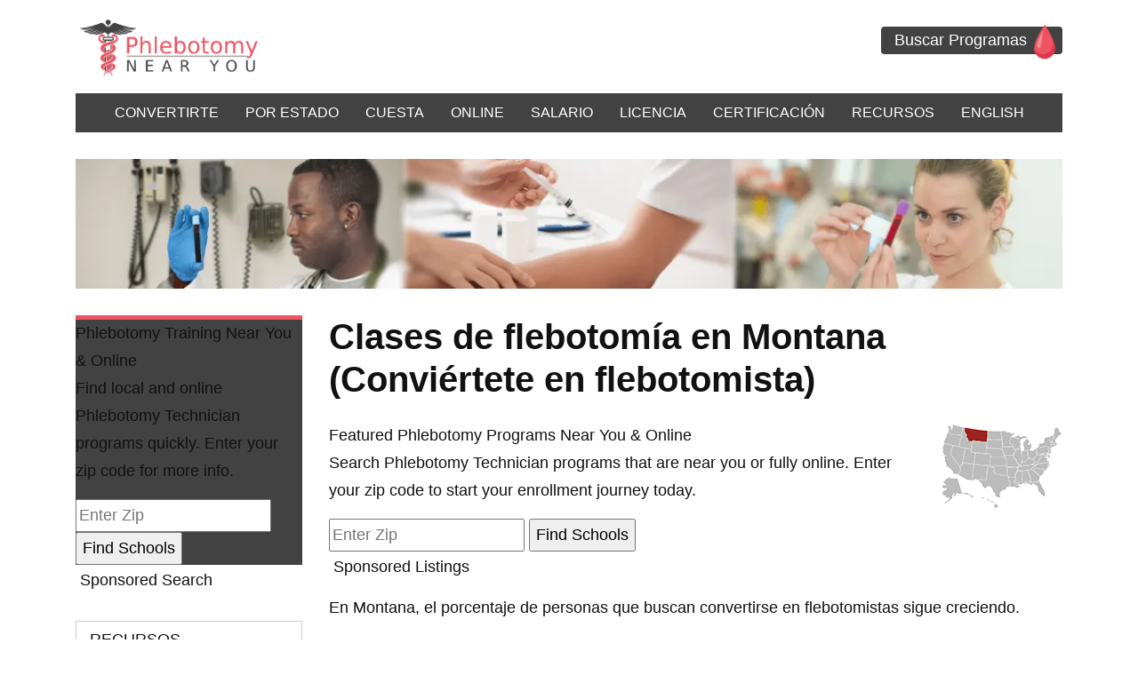

--- FILE ---
content_type: text/html; charset=UTF-8
request_url: https://phlebotomynearyou.com/es/montana/
body_size: 14631
content:
<!DOCTYPE html><html lang="es-MX"><head><meta charset="UTF-8"><meta name="viewport" content="width=device-width, initial-scale=1, shrink-to-fit=no"><link rel="profile" href="http://gmpg.org/xfn/11"><meta name='robots' content='index, follow, max-image-preview:large, max-snippet:-1, max-video-preview:-1' /><link rel="alternate" href="https://phlebotomynearyou.com/montana/" hreflang="en" /><link rel="alternate" href="https://phlebotomynearyou.com/es/montana/" hreflang="es" /><title>Clases de flebotomía en Montana | Conviértete en flebotomista</title><link rel="canonical" href="https://phlebotomynearyou.com/es/montana/" /><meta property="og:locale" content="es_MX" /><meta property="og:locale:alternate" content="en_US" /><meta property="og:type" content="article" /><meta property="og:title" content="Montana - Phlebotomy Near You" /><meta property="og:description" content="En Montana, el porcentaje de personas que buscan convertirse en flebotomistas sigue creciendo. Si quieres desarrollar una carrera en esta..." /><meta property="og:url" content="https://phlebotomynearyou.com/es/montana/" /><meta property="og:site_name" content="Phlebotomy Near You" /><meta property="article:modified_time" content="2025-12-11T15:54:23+00:00" /><meta name="twitter:card" content="summary_large_image" /><meta name="twitter:label1" content="Tiempo de lectura" /><meta name="twitter:data1" content="4 minutos" /> <script type="application/ld+json" class="yoast-schema-graph">{"@context":"https://schema.org","@graph":[{"@type":"WebPage","@id":"https://phlebotomynearyou.com/es/montana/","url":"https://phlebotomynearyou.com/es/montana/","name":"Montana - Phlebotomy Near You","isPartOf":{"@id":"https://phlebotomynearyou.com/es/home/#website"},"datePublished":"2023-10-03T12:49:29+00:00","dateModified":"2025-12-11T15:54:23+00:00","breadcrumb":{"@id":"https://phlebotomynearyou.com/es/montana/#breadcrumb"},"inLanguage":"es","potentialAction":[{"@type":"ReadAction","target":["https://phlebotomynearyou.com/es/montana/"]}]},{"@type":"BreadcrumbList","@id":"https://phlebotomynearyou.com/es/montana/#breadcrumb","itemListElement":[{"@type":"ListItem","position":1,"name":"Home","item":"https://phlebotomynearyou.com/es/home/"},{"@type":"ListItem","position":2,"name":"Montana"}]},{"@type":"WebSite","@id":"https://phlebotomynearyou.com/es/home/#website","url":"https://phlebotomynearyou.com/es/home/","name":"Phlebotomy Near You","description":"","publisher":{"@id":"https://phlebotomynearyou.com/es/home/#organization"},"potentialAction":[{"@type":"SearchAction","target":{"@type":"EntryPoint","urlTemplate":"https://phlebotomynearyou.com/es/home/?s={search_term_string}"},"query-input":{"@type":"PropertyValueSpecification","valueRequired":true,"valueName":"search_term_string"}}],"inLanguage":"es"},{"@type":"Organization","@id":"https://phlebotomynearyou.com/es/home/#organization","name":"Phlebotomy Near You","url":"https://phlebotomynearyou.com/es/home/","logo":{"@type":"ImageObject","inLanguage":"es","@id":"https://phlebotomynearyou.com/es/home/#/schema/logo/image/","url":"https://phlebotomynearyou.com/wp-content/uploads/Phlebotomy-Near-You-Logo.png","contentUrl":"https://phlebotomynearyou.com/wp-content/uploads/Phlebotomy-Near-You-Logo.png","width":248,"height":80,"caption":"Phlebotomy Near You"},"image":{"@id":"https://phlebotomynearyou.com/es/home/#/schema/logo/image/"}}]}</script> <link rel="alternate" title="oEmbed (JSON)" type="application/json+oembed" href="https://phlebotomynearyou.com/wp-json/oembed/1.0/embed?url=https%3A%2F%2Fphlebotomynearyou.com%2Fes%2Fmontana%2F" /><link rel="alternate" title="oEmbed (XML)" type="text/xml+oembed" href="https://phlebotomynearyou.com/wp-json/oembed/1.0/embed?url=https%3A%2F%2Fphlebotomynearyou.com%2Fes%2Fmontana%2F&#038;format=xml" /><style id='wp-img-auto-sizes-contain-inline-css' type='text/css'>img:is([sizes=auto i],[sizes^="auto," i]){contain-intrinsic-size:3000px 1500px}</style><style id='wp-block-library-inline-css' type='text/css'>:root{--wp-block-synced-color:#7a00df;--wp-block-synced-color--rgb:122,0,223;--wp-bound-block-color:var(--wp-block-synced-color);--wp-editor-canvas-background:#ddd;--wp-admin-theme-color:#007cba;--wp-admin-theme-color--rgb:0,124,186;--wp-admin-theme-color-darker-10:#006ba1;--wp-admin-theme-color-darker-10--rgb:0,107,160.5;--wp-admin-theme-color-darker-20:#005a87;--wp-admin-theme-color-darker-20--rgb:0,90,135;--wp-admin-border-width-focus:2px}@media (min-resolution:192dpi){:root{--wp-admin-border-width-focus:1.5px}}.wp-element-button{cursor:pointer}:root .has-very-light-gray-background-color{background-color:#eee}:root .has-very-dark-gray-background-color{background-color:#313131}:root .has-very-light-gray-color{color:#eee}:root .has-very-dark-gray-color{color:#313131}:root .has-vivid-green-cyan-to-vivid-cyan-blue-gradient-background{background:linear-gradient(135deg,#00d084,#0693e3)}:root .has-purple-crush-gradient-background{background:linear-gradient(135deg,#34e2e4,#4721fb 50%,#ab1dfe)}:root .has-hazy-dawn-gradient-background{background:linear-gradient(135deg,#faaca8,#dad0ec)}:root .has-subdued-olive-gradient-background{background:linear-gradient(135deg,#fafae1,#67a671)}:root .has-atomic-cream-gradient-background{background:linear-gradient(135deg,#fdd79a,#004a59)}:root .has-nightshade-gradient-background{background:linear-gradient(135deg,#330968,#31cdcf)}:root .has-midnight-gradient-background{background:linear-gradient(135deg,#020381,#2874fc)}:root{--wp--preset--font-size--normal:16px;--wp--preset--font-size--huge:42px}.has-regular-font-size{font-size:1em}.has-larger-font-size{font-size:2.625em}.has-normal-font-size{font-size:var(--wp--preset--font-size--normal)}.has-huge-font-size{font-size:var(--wp--preset--font-size--huge)}.has-text-align-center{text-align:center}.has-text-align-left{text-align:left}.has-text-align-right{text-align:right}.has-fit-text{white-space:nowrap!important}#end-resizable-editor-section{display:none}.aligncenter{clear:both}.items-justified-left{justify-content:flex-start}.items-justified-center{justify-content:center}.items-justified-right{justify-content:flex-end}.items-justified-space-between{justify-content:space-between}.screen-reader-text{border:0;clip-path:inset(50%);height:1px;margin:-1px;overflow:hidden;padding:0;position:absolute;width:1px;word-wrap:normal!important}.screen-reader-text:focus{background-color:#ddd;clip-path:none;color:#444;display:block;font-size:1em;height:auto;left:5px;line-height:normal;padding:15px 23px 14px;text-decoration:none;top:5px;width:auto;z-index:100000}html :where(.has-border-color){border-style:solid}html :where([style*=border-top-color]){border-top-style:solid}html :where([style*=border-right-color]){border-right-style:solid}html :where([style*=border-bottom-color]){border-bottom-style:solid}html :where([style*=border-left-color]){border-left-style:solid}html :where([style*=border-width]){border-style:solid}html :where([style*=border-top-width]){border-top-style:solid}html :where([style*=border-right-width]){border-right-style:solid}html :where([style*=border-bottom-width]){border-bottom-style:solid}html :where([style*=border-left-width]){border-left-style:solid}html :where(img[class*=wp-image-]){height:auto;max-width:100%}:where(figure){margin:0 0 1em}html :where(.is-position-sticky){--wp-admin--admin-bar--position-offset:var(--wp-admin--admin-bar--height,0)}@media screen and (max-width:600px){html :where(.is-position-sticky){--wp-admin--admin-bar--position-offset:0}}</style><style id='global-styles-inline-css' type='text/css'>:root{--wp--preset--aspect-ratio--square:1;--wp--preset--aspect-ratio--4-3:4/3;--wp--preset--aspect-ratio--3-4:3/4;--wp--preset--aspect-ratio--3-2:3/2;--wp--preset--aspect-ratio--2-3:2/3;--wp--preset--aspect-ratio--16-9:16/9;--wp--preset--aspect-ratio--9-16:9/16;--wp--preset--color--black:#000;--wp--preset--color--cyan-bluish-gray:#abb8c3;--wp--preset--color--white:#fff;--wp--preset--color--pale-pink:#f78da7;--wp--preset--color--vivid-red:#cf2e2e;--wp--preset--color--luminous-vivid-orange:#ff6900;--wp--preset--color--luminous-vivid-amber:#fcb900;--wp--preset--color--light-green-cyan:#7bdcb5;--wp--preset--color--vivid-green-cyan:#00d084;--wp--preset--color--pale-cyan-blue:#8ed1fc;--wp--preset--color--vivid-cyan-blue:#0693e3;--wp--preset--color--vivid-purple:#9b51e0;--wp--preset--gradient--vivid-cyan-blue-to-vivid-purple:linear-gradient(135deg,rgb(6,147,227) 0%,rgb(155,81,224) 100%);--wp--preset--gradient--light-green-cyan-to-vivid-green-cyan:linear-gradient(135deg,rgb(122,220,180) 0%,rgb(0,208,130) 100%);--wp--preset--gradient--luminous-vivid-amber-to-luminous-vivid-orange:linear-gradient(135deg,rgb(252,185,0) 0%,rgb(255,105,0) 100%);--wp--preset--gradient--luminous-vivid-orange-to-vivid-red:linear-gradient(135deg,rgb(255,105,0) 0%,rgb(207,46,46) 100%);--wp--preset--gradient--very-light-gray-to-cyan-bluish-gray:linear-gradient(135deg,rgb(238,238,238) 0%,rgb(169,184,195) 100%);--wp--preset--gradient--cool-to-warm-spectrum:linear-gradient(135deg,rgb(74,234,220) 0%,rgb(151,120,209) 20%,rgb(207,42,186) 40%,rgb(238,44,130) 60%,rgb(251,105,98) 80%,rgb(254,248,76) 100%);--wp--preset--gradient--blush-light-purple:linear-gradient(135deg,rgb(255,206,236) 0%,rgb(152,150,240) 100%);--wp--preset--gradient--blush-bordeaux:linear-gradient(135deg,rgb(254,205,165) 0%,rgb(254,45,45) 50%,rgb(107,0,62) 100%);--wp--preset--gradient--luminous-dusk:linear-gradient(135deg,rgb(255,203,112) 0%,rgb(199,81,192) 50%,rgb(65,88,208) 100%);--wp--preset--gradient--pale-ocean:linear-gradient(135deg,rgb(255,245,203) 0%,rgb(182,227,212) 50%,rgb(51,167,181) 100%);--wp--preset--gradient--electric-grass:linear-gradient(135deg,rgb(202,248,128) 0%,rgb(113,206,126) 100%);--wp--preset--gradient--midnight:linear-gradient(135deg,rgb(2,3,129) 0%,rgb(40,116,252) 100%);--wp--preset--font-size--small:13px;--wp--preset--font-size--medium:20px;--wp--preset--font-size--large:36px;--wp--preset--font-size--x-large:42px;--wp--preset--spacing--20:.44rem;--wp--preset--spacing--30:.67rem;--wp--preset--spacing--40:1rem;--wp--preset--spacing--50:1.5rem;--wp--preset--spacing--60:2.25rem;--wp--preset--spacing--70:3.38rem;--wp--preset--spacing--80:5.06rem;--wp--preset--shadow--natural:6px 6px 9px rgba(0,0,0,.2);--wp--preset--shadow--deep:12px 12px 50px rgba(0,0,0,.4);--wp--preset--shadow--sharp:6px 6px 0 rgba(0,0,0,.2);--wp--preset--shadow--outlined:6px 6px 0 -3px rgb(255,255,255),6px 6px rgb(0,0,0);--wp--preset--shadow--crisp:6px 6px 0 rgb(0,0,0)}:where(.is-layout-flex){gap:.5em}:where(.is-layout-grid){gap:.5em}body .is-layout-flex{display:flex}.is-layout-flex{flex-wrap:wrap;align-items:center}.is-layout-flex>:is(*,div){margin:0}body .is-layout-grid{display:grid}.is-layout-grid>:is(*,div){margin:0}:where(.wp-block-columns.is-layout-flex){gap:2em}:where(.wp-block-columns.is-layout-grid){gap:2em}:where(.wp-block-post-template.is-layout-flex){gap:1.25em}:where(.wp-block-post-template.is-layout-grid){gap:1.25em}.has-black-color{color:var(--wp--preset--color--black)!important}.has-cyan-bluish-gray-color{color:var(--wp--preset--color--cyan-bluish-gray)!important}.has-white-color{color:var(--wp--preset--color--white)!important}.has-pale-pink-color{color:var(--wp--preset--color--pale-pink)!important}.has-vivid-red-color{color:var(--wp--preset--color--vivid-red)!important}.has-luminous-vivid-orange-color{color:var(--wp--preset--color--luminous-vivid-orange)!important}.has-luminous-vivid-amber-color{color:var(--wp--preset--color--luminous-vivid-amber)!important}.has-light-green-cyan-color{color:var(--wp--preset--color--light-green-cyan)!important}.has-vivid-green-cyan-color{color:var(--wp--preset--color--vivid-green-cyan)!important}.has-pale-cyan-blue-color{color:var(--wp--preset--color--pale-cyan-blue)!important}.has-vivid-cyan-blue-color{color:var(--wp--preset--color--vivid-cyan-blue)!important}.has-vivid-purple-color{color:var(--wp--preset--color--vivid-purple)!important}.has-black-background-color{background-color:var(--wp--preset--color--black)!important}.has-cyan-bluish-gray-background-color{background-color:var(--wp--preset--color--cyan-bluish-gray)!important}.has-white-background-color{background-color:var(--wp--preset--color--white)!important}.has-pale-pink-background-color{background-color:var(--wp--preset--color--pale-pink)!important}.has-vivid-red-background-color{background-color:var(--wp--preset--color--vivid-red)!important}.has-luminous-vivid-orange-background-color{background-color:var(--wp--preset--color--luminous-vivid-orange)!important}.has-luminous-vivid-amber-background-color{background-color:var(--wp--preset--color--luminous-vivid-amber)!important}.has-light-green-cyan-background-color{background-color:var(--wp--preset--color--light-green-cyan)!important}.has-vivid-green-cyan-background-color{background-color:var(--wp--preset--color--vivid-green-cyan)!important}.has-pale-cyan-blue-background-color{background-color:var(--wp--preset--color--pale-cyan-blue)!important}.has-vivid-cyan-blue-background-color{background-color:var(--wp--preset--color--vivid-cyan-blue)!important}.has-vivid-purple-background-color{background-color:var(--wp--preset--color--vivid-purple)!important}.has-black-border-color{border-color:var(--wp--preset--color--black)!important}.has-cyan-bluish-gray-border-color{border-color:var(--wp--preset--color--cyan-bluish-gray)!important}.has-white-border-color{border-color:var(--wp--preset--color--white)!important}.has-pale-pink-border-color{border-color:var(--wp--preset--color--pale-pink)!important}.has-vivid-red-border-color{border-color:var(--wp--preset--color--vivid-red)!important}.has-luminous-vivid-orange-border-color{border-color:var(--wp--preset--color--luminous-vivid-orange)!important}.has-luminous-vivid-amber-border-color{border-color:var(--wp--preset--color--luminous-vivid-amber)!important}.has-light-green-cyan-border-color{border-color:var(--wp--preset--color--light-green-cyan)!important}.has-vivid-green-cyan-border-color{border-color:var(--wp--preset--color--vivid-green-cyan)!important}.has-pale-cyan-blue-border-color{border-color:var(--wp--preset--color--pale-cyan-blue)!important}.has-vivid-cyan-blue-border-color{border-color:var(--wp--preset--color--vivid-cyan-blue)!important}.has-vivid-purple-border-color{border-color:var(--wp--preset--color--vivid-purple)!important}.has-vivid-cyan-blue-to-vivid-purple-gradient-background{background:var(--wp--preset--gradient--vivid-cyan-blue-to-vivid-purple)!important}.has-light-green-cyan-to-vivid-green-cyan-gradient-background{background:var(--wp--preset--gradient--light-green-cyan-to-vivid-green-cyan)!important}.has-luminous-vivid-amber-to-luminous-vivid-orange-gradient-background{background:var(--wp--preset--gradient--luminous-vivid-amber-to-luminous-vivid-orange)!important}.has-luminous-vivid-orange-to-vivid-red-gradient-background{background:var(--wp--preset--gradient--luminous-vivid-orange-to-vivid-red)!important}.has-very-light-gray-to-cyan-bluish-gray-gradient-background{background:var(--wp--preset--gradient--very-light-gray-to-cyan-bluish-gray)!important}.has-cool-to-warm-spectrum-gradient-background{background:var(--wp--preset--gradient--cool-to-warm-spectrum)!important}.has-blush-light-purple-gradient-background{background:var(--wp--preset--gradient--blush-light-purple)!important}.has-blush-bordeaux-gradient-background{background:var(--wp--preset--gradient--blush-bordeaux)!important}.has-luminous-dusk-gradient-background{background:var(--wp--preset--gradient--luminous-dusk)!important}.has-pale-ocean-gradient-background{background:var(--wp--preset--gradient--pale-ocean)!important}.has-electric-grass-gradient-background{background:var(--wp--preset--gradient--electric-grass)!important}.has-midnight-gradient-background{background:var(--wp--preset--gradient--midnight)!important}.has-small-font-size{font-size:var(--wp--preset--font-size--small)!important}.has-medium-font-size{font-size:var(--wp--preset--font-size--medium)!important}.has-large-font-size{font-size:var(--wp--preset--font-size--large)!important}.has-x-large-font-size{font-size:var(--wp--preset--font-size--x-large)!important}</style><style id='classic-theme-styles-inline-css' type='text/css'>
/*! This file is auto-generated */
.wp-block-button__link{color:#fff;background-color:#32373c;border-radius:9999px;box-shadow:none;text-decoration:none;padding:calc(.667em + 2px) calc(1.333em + 2px);font-size:1.125em}.wp-block-file__button{background:#32373c;color:#fff;text-decoration:none}</style><link rel='stylesheet' id='understrap-styles-css' href='https://phlebotomynearyou.com/wp-content/themes/edu-project/css/theme.min.css' type='text/css' media='all' /><style id='rocket-lazyload-inline-css' type='text/css'>.rll-youtube-player{position:relative;padding-bottom:56.23%;height:0;overflow:hidden;max-width:100%}.rll-youtube-player iframe{position:absolute;top:0;left:0;width:100%;height:100%;z-index:100;background:0 0}.rll-youtube-player img{bottom:0;display:block;left:0;margin:auto;max-width:100%;width:100%;position:absolute;right:0;top:0;border:none;height:auto;cursor:pointer;-webkit-transition:.4s all;-moz-transition:.4s all;transition:.4s all}.rll-youtube-player img:hover{-webkit-filter:brightness(75%)}.rll-youtube-player .play{height:72px;width:72px;left:50%;top:50%;margin-left:-36px;margin-top:-36px;position:absolute;background:url(https://phlebotomynearyou.com/wp-content/plugins/wp-rocket/assets/img/youtube.png) no-repeat;cursor:pointer}.wp-has-aspect-ratio .rll-youtube-player{position:absolute;padding-bottom:0;width:100%;height:100%;top:0;bottom:0;left:0;right:0}</style> <script type="text/javascript" src="https://phlebotomynearyou.com/wp-includes/js/jquery/jquery.min.js" id="jquery-core-js"></script> <script type="text/javascript" src="https://phlebotomynearyou.com/wp-includes/js/jquery/jquery-migrate.min.js" id="jquery-migrate-js" defer></script> <link rel="https://api.w.org/" href="https://phlebotomynearyou.com/wp-json/" /><link rel="alternate" title="JSON" type="application/json" href="https://phlebotomynearyou.com/wp-json/wp/v2/pages/3974" /><meta name="mobile-web-app-capable" content="yes"><meta name="apple-mobile-web-app-capable" content="yes"><meta name="apple-mobile-web-app-title" content="Phlebotomy Near You - "><style type="text/css">.main-color{background:#424242}.secondary-color:{background:#ef5261}h2{border-color:#ef5261}.asd-program-prefilter-headline{background-color:#424242!important}.qs-education-degreeFinder form.degree-finder input.ctaBtn,a.find-schools-button{background:url(https://phlebotomynearyou.com/wp-content/themes/edu-project/images/right-arrow.png) right center no-repeat #ef5261}.sidebar .wm-subnav li a:hover,.fl-widget .wm-subnav li a:hover,.sidebar .widget_nav_menu li a:hover,.fl-widget .widget_nav_menu li a:hover{background:#424242}.esy-zip .zip_widget_esy_container{background:#424242;border-color:#ef5261}.listings_widget_esy_container .esy_listing_container .esy_request_button{background:#ef5261!important}.sidebar h3{border-bottom:2px solid #ef5261}.pagination .page-item.active .page-link,.pagination .page-item.disabled .page-link,.pagination .page-link:hover{background:#ef5261}.education-score,.data-in-h3-color{color:#424242}</style><link rel="icon" href="https://phlebotomynearyou.com/wp-content/uploads/favicon.png" sizes="32x32" /><link rel="icon" href="https://phlebotomynearyou.com/wp-content/uploads/favicon.png" sizes="192x192" /><link rel="apple-touch-icon" href="https://phlebotomynearyou.com/wp-content/uploads/favicon.png" /><meta name="msapplication-TileImage" content="https://phlebotomynearyou.com/wp-content/uploads/favicon.png" /> <noscript><style id="rocket-lazyload-nojs-css">.rll-youtube-player,[data-lazy-src]{display:none!important}</style></noscript> <script async src="https://www.googletagmanager.com/gtag/js?id=UA-187124608-1"></script> <script>window.dataLayer = window.dataLayer || [];
  function gtag(){dataLayer.push(arguments);}
  gtag('js', new Date());

  gtag('config', 'UA-187124608-1');</script> <link rel='stylesheet' id='esyoh-widget-css-css' href='https://www.esyoh.com/clients/css/?d=phlebotomynearyou.com&#038;sd=https%3A%2F%2Fwww.esyoh.com' type='text/css' media='all' /></head><body class="wp-singular page-template page-template-page-templates page-template-page-state page-template-page-templatespage-state-php page page-id-3974 wp-custom-logo wp-embed-responsive wp-theme-edu-project"><div class="site" id="page"><div id="wrapper-navbar" itemscope itemtype="http://schema.org/WebSite"><div class="header-container"><div class="container"> <a class="skip-link sr-only sr-only-focusable" href="#content">Skip to content</a><button class="navbar-toggler" type="button" data-toggle="collapse" data-target="#navbarNavDropdown" aria-controls="navbarNavDropdown" aria-expanded="false" aria-label="Toggle navigation"><div class="first-stick stick"></div><div class="second-stick stick"></div><div class="third-stick stick"></div> </button><a class="navbar-brand" rel="home" href="https://phlebotomynearyou.com/es/home/" itemprop="url"><img src="data:image/svg+xml,%3Csvg%20xmlns='http://www.w3.org/2000/svg'%20viewBox='0%200%20248%2080'%3E%3C/svg%3E" alt="Phlebotomy Near You logo" width="248" height="80" data-lazy-src="https://phlebotomynearyou.com/wp-content/uploads/Phlebotomy-Near-You-Logo.png"><noscript><img src="https://phlebotomynearyou.com/wp-content/uploads/Phlebotomy-Near-You-Logo.png" alt="Phlebotomy Near You logo" width="248" height="80"></noscript></a> <a onclick="ga('send', 'event', 'Power Button', 'Above Menu', 'Click');" class="power-button main-color" href="https://www.phlebotomynearyou.com/programs/">Buscar Programas<img alt="Blood Drop" src="data:image/svg+xml,%3Csvg%20xmlns='http://www.w3.org/2000/svg'%20viewBox='0%200%201%201'%3E%3C/svg%3E" data-lazy-src="https://phlebotomynearyou.com/wp-content/uploads/phlebotomy-blood-drop.png"><noscript><img alt="Blood Drop" src="https://phlebotomynearyou.com/wp-content/uploads/phlebotomy-blood-drop.png"></noscript></a><nav class="navbar-expand-md"><div id="navbarNavDropdown" class="collapse navbar-collapse main-color"><ul id="main-menu" class="navbar-nav ml-auto"><li itemscope="itemscope" itemtype="https://www.schema.org/SiteNavigationElement" id="menu-item-3792" class="menu-item menu-item-type-post_type menu-item-object-page menu-item-home menu-item-3792 nav-item"><a title="Convertirte" href="https://phlebotomynearyou.com/es/home/" class="nav-link">Convertirte</a></li><li itemscope="itemscope" itemtype="https://www.schema.org/SiteNavigationElement" id="menu-item-3793" class="menu-item menu-item-type-post_type menu-item-object-page menu-item-3793 nav-item"><a title="Por Estado" href="https://phlebotomynearyou.com/es/por-estado/" class="nav-link">Por Estado</a></li><li itemscope="itemscope" itemtype="https://www.schema.org/SiteNavigationElement" id="menu-item-3794" class="menu-item menu-item-type-post_type menu-item-object-page menu-item-3794 nav-item"><a title="Cuesta" href="https://phlebotomynearyou.com/es/costo-de-la-formacion-en-flebotomia/" class="nav-link">Cuesta</a></li><li itemscope="itemscope" itemtype="https://www.schema.org/SiteNavigationElement" id="menu-item-3795" class="menu-item menu-item-type-post_type menu-item-object-page menu-item-3795 nav-item"><a title="Online" href="https://phlebotomynearyou.com/es/clases-online-de-flebotomia-todo-lo-que-sebes-saber/" class="nav-link">Online</a></li><li itemscope="itemscope" itemtype="https://www.schema.org/SiteNavigationElement" id="menu-item-3796" class="menu-item menu-item-type-post_type menu-item-object-page menu-item-3796 nav-item"><a title="Salario" href="https://phlebotomynearyou.com/es/salario-de-flebotomista/" class="nav-link">Salario</a></li><li itemscope="itemscope" itemtype="https://www.schema.org/SiteNavigationElement" id="menu-item-3797" class="menu-item menu-item-type-post_type menu-item-object-page menu-item-3797 nav-item"><a title="Licencia" href="https://phlebotomynearyou.com/es/licencia-de-flebotomia-por-estado-que-requieren-una-certificacion/" class="nav-link">Licencia</a></li><li itemscope="itemscope" itemtype="https://www.schema.org/SiteNavigationElement" id="menu-item-3798" class="menu-item menu-item-type-post_type menu-item-object-page menu-item-3798 nav-item"><a title="Certificación" href="https://phlebotomynearyou.com/es/certificacion-de-tecnico-de-flebotomia-pbt-ascp/" class="nav-link">Certificación</a></li><li itemscope="itemscope" itemtype="https://www.schema.org/SiteNavigationElement" id="menu-item-3799" class="menu-item menu-item-type-taxonomy menu-item-object-category menu-item-3799 nav-item"><a title="Recursos" href="https://phlebotomynearyou.com/es/recursos/" class="nav-link">Recursos</a></li><li itemscope="itemscope" itemtype="https://www.schema.org/SiteNavigationElement" id="menu-item-4077-en" class="lang-item lang-item-6 lang-item-en lang-item-first menu-item menu-item-type-custom menu-item-object-custom menu-item-4077-en nav-item"><a title="English" href="https://phlebotomynearyou.com/montana/" class="nav-link" hreflang="en-US" lang="en-US">English</a></li></ul></div></div></div></nav><div class="container"><div class="header-img"> <img src="data:image/svg+xml,%3Csvg%20xmlns='http://www.w3.org/2000/svg'%20viewBox='0%200%201140%20150'%3E%3C/svg%3E" alt="Phlebotomists at work" width="1140" height="150" data-lazy-src="https://phlebotomynearyou.com/wp-content/themes/edu-project/images/phlebotomy-near-you-header.webp"><noscript><img src="https://phlebotomynearyou.com/wp-content/themes/edu-project/images/phlebotomy-near-you-header.webp" alt="Phlebotomists at work" width="1140" height="150"></noscript></div></div></div><div class="wrapper" id="page-wrapper"><div class="container" id="content" tabindex="-1"><div class="row"><div class="col-md-3 widget-area" id="left-sidebar" role="complementary"><div class="sidebar"><aside id="custom_html-2" class="widget_text widget widget_custom_html"><div class="textwidget custom-html-widget"><div class="scroll-wrapper"><div class="scroll-element"><div class="sidebar-finder"><div class="zip_widget_esy_container"><form action="https://www.esyoh.com/search/" method="get"><div class="zip_widget_esy_title">Phlebotomy Training Near You & Online</div><p>Find local and online Phlebotomy Technician programs quickly. Enter your zip code for more info.</p><div class="zip_widget_esy_search_box_contianer"><input type="number" placeholder="Enter Zip" name="z" inputmode="numeric" /> <input type="submit" value="Find Schools" rel="sponsored"></div><input type="hidden" name="pc" value="GES1010"><input type="hidden" name="d" value="phlebotomynearyou.com"><input type="hidden" name="current_page_url" value="https://phlebotomynearyou.com/es/montana/"><input type="hidden" name="src" value="widget-zip-search"></form></div><div class="esy_sponsored">Sponsored Search</div></div><div class="clearfix"></div></div></div></div></aside><aside id="nav_menu-4" class="widget widget_nav_menu"><h3 class="widget-title">RECURSOS</h3><div class="menu-resources-es-container"><ul id="menu-resources-es" class="menu"><li id="menu-item-3880" class="menu-item menu-item-type-post_type menu-item-object-post menu-item-3880"><a href="https://phlebotomynearyou.com/es/que-es-un-tecnico-en-flebotomia/">¿Qué es un Técnico en Flebotomía?</a></li><li id="menu-item-3881" class="menu-item menu-item-type-post_type menu-item-object-post menu-item-3881"><a href="https://phlebotomynearyou.com/es/un-dia-en-la-vida-de-un-flebotomista-descripcion-del-trabajo-y-obligaciones/">Un Día en la Vida de un Flebotomista</a></li><li id="menu-item-3882" class="menu-item menu-item-type-post_type menu-item-object-page menu-item-3882"><a href="https://phlebotomynearyou.com/es/estadisticas-sobre-flebotomia/">Estadísticas sobre Flebotomía</a></li><li id="menu-item-3883" class="menu-item menu-item-type-post_type menu-item-object-post menu-item-3883"><a href="https://phlebotomynearyou.com/es/donde-puede-trabajar-un-flebotomista/">¿Dónde Puede Trabajar un Flebotomista?</a></li><li id="menu-item-3884" class="menu-item menu-item-type-post_type menu-item-object-post menu-item-3884"><a href="https://phlebotomynearyou.com/es/conseguir-un-trabajo-de-flebotomia-sin-experiencia/">Conseguir un Trabajo de Flebotomía sin Experiencia</a></li><li id="menu-item-3885" class="menu-item menu-item-type-post_type menu-item-object-post menu-item-3885"><a href="https://phlebotomynearyou.com/es/flebotomia-perspectivas-laborales/">Flebotomía – Perspectivas Laborales</a></li><li id="menu-item-3886" class="menu-item menu-item-type-post_type menu-item-object-post menu-item-3886"><a href="https://phlebotomynearyou.com/es/hay-demanda-de-flebotomistas/">¿Hay Demanda de Flebotomistas?</a></li><li id="menu-item-3888" class="menu-item menu-item-type-post_type menu-item-object-post menu-item-3888"><a href="https://phlebotomynearyou.com/es/conseguir-un-salario-mas-alto-como-flebotomista/">Conseguir un Salario más Alto como Flebotomista</a></li></ul></div></aside><div class="clearfix"></div></div></div><div class="col-md content-area" id="primary"><main class="site-main" id="main"><article id="post-3974" class="post-3974 page type-page status-publish hentry"><header class="entry-header"><h1>Clases de flebotomía en Montana (Conviértete en flebotomista)</h1></header><div class="entry-content"> <img alt="Montana map" src="data:image/svg+xml,%3Csvg%20xmlns='http://www.w3.org/2000/svg'%20viewBox='0%200%20137%20100'%3E%3C/svg%3E" class="state-map-img" width="137" height="100" data-lazy-src="https://phlebotomynearyou.com/wp-content/themes/edu-project/images/maps/montana-small.png"><noscript><img alt="Montana map" src="https://phlebotomynearyou.com/wp-content/themes/edu-project/images/maps/montana-small.png" class="state-map-img" width="137" height="100"></noscript><p><div class="listings_widget_esy_zip_search_container"><form action="https://www.esyoh.com/search/" method="get"><div class="listings_widget_esy_title">Featured Phlebotomy Programs Near You &amp; Online</div><p>Search Phlebotomy Technician programs that are near you or fully online. Enter your zip code to start your enrollment journey today.</p><div class="listings_widget_esy_search_box_contianer"><input type="number" placeholder="Enter Zip" name="z" inputmode="numeric"/> <input type="submit" value="Find Schools" rel="sponsored" onclick></div><input type="hidden" name="d" value="phlebotomynearyou.com"><input type="hidden" name="pc" value="GES1010"><input type="hidden" name="current_page_url" value="https://phlebotomynearyou.com/es/montana/"><input type="hidden" name="src" value="in-content-listings-search"></form></div><script type="text/javascript">function get_listings_74444(data){document.getElementById(data.container_id).innerHTML=data.html;}window.addEventListener("load", function () {var script = document.createElement('script');script.src = "https://www.esyoh.com/clients/listings/?container_id=listings_widget_esy_container_74444&r=5&new_window=n&d=phlebotomynearyou.com&pc=GES1010&callback=get_listings_74444&remove_search=n&pixel_id="+gf()+"&current_page_url="+encodeURIComponent(window.location.href);document.getElementsByTagName('head')[0].appendChild(script);});</script><div id="listings_widget_esy_container_74444" class="listings_widget_esy_container"></div><div class="esy_sponsored">Sponsored Listings</div>En Montana, el porcentaje de personas que buscan convertirse en flebotomistas sigue creciendo.</p><p>Si quieres desarrollar una carrera en esta industria, echa un vistazo a la siguiente guía para saber más.</p><div id="toc_container" class="no_bullets"><p class="toc_title">Page Navigation</p><ul class="toc_list"><li><a href="#empleo_y_funciones_de_flebotomista_en_montana">Empleo y Funciones de Flebotomista en Montana</a></li><li><a href="#requisitos_para_convertirte_en_flebotomista_en_montana">Requisitos para Convertirte en Flebotomista en Montana</a></li><li><a href="#formacion_de_flebotomista_en_montana">Formación de Flebotomista en Montana</a><ul><li><a href="#6_escuelas_de_flebotomia_en_montana">6 Escuelas de Flebotomía en Montana</a></li><li><a href="#certificacion_de_flebotomista_en_montana">Certificación de Flebotomista en Montana</a></li></ul></li><li><a href="#informacion_sobre_el_salario_de_flebotomista_en_montana">Información sobre el Salario de Flebotomista en Montana</a><ul><li><a href="#salario_promedio_de_los_flebotomistas_en_montana">Salario Promedio de los Flebotomistas en Montana</a></li><li><a href="#salario_regional">Salario Regional</a></li></ul></li><li><a href="#informacion_adicional_para_flebotomistas_en_montana">Información Adicional para Flebotomistas en Montana</a></li></ul></div><h2><span id="empleo_y_funciones_de_flebotomista_en_montana">Empleo y Funciones de Flebotomista en Montana</span></h2><p>En Montana, los flebotomistas con licencia encuentran trabajo fácilmente después de asistir a un curso de formación.</p><p><span style="text-decoration: underline">Puedes ser contratado en cualquiera de los siguientes centros sanitarios</span>:</p><ul><li>Hospitales y clínicas</li><li>Bancos de sangre</li><li>Laboratorios</li><li>Residencias de ancianos</li><li>Centros de Salud Comunitarios</li><li>Consultorios Médicos</li><li>Otros Centros Sanitarios</li></ul><p>La tarea principal de un flebotomista es extraer sangre y enviarla para su análisis.</p><p><span style="text-decoration: underline">Algunas tareas adicionales que tendrás que completar son</span>:</p><ul><li>Venopunciones</li><li>Elegir los viales correctos</li><li>Etiquetar correctamente las muestras</li><li>Organizar y enviar las muestras al laboratorio para su análisis</li><li>Comunicarte con los pacientes</li><li>Seguir estrictos procedimientos</li></ul><p>Como los centros médicos suelen estar muy concurridos, es posible que tengas que estar de pie muchas horas y también hacer turnos de noche.</p><p>A veces, también tendrás que trabajar los fines de semana.</p><h2><span id="requisitos_para_convertirte_en_flebotomista_en_montana">Requisitos para Convertirte en Flebotomista en Montana</span></h2><p>En Montana no estás obligado a obtener una licencia para convertirte en flebotomista.</p><p>Sin embargo, esto aumentará tus posibilidades de ser contratado por un centro médico en tu área.</p><p>Los flebotomistas en Montana son supervisados por el Departamento de Salud y Servicios Sociales de Montana.</p><p>Antes de empezar a solicitar trabajo, tendrás que cubrir algunos aspectos.</p><p>En primer lugar, deberás buscar un programa de formación acreditado en tu zona e inscribirte en él.</p><p>De este modo, desarrollarás las habilidades necesarias para convertirte en un flebotomista de éxito.</p><p><span style="text-decoration: underline">Aunque no necesitas cumplir muchos requisitos, sí necesitas</span>:</p><ul><li>Título de bachillerato o GED</li><li>Formación especializada</li><li>Gran capacidad de comunicación</li><li>Buena capacidad de escucha</li><li>Prestar atención a los detalles</li></ul><p>Algunas de estas habilidades son necesarias para explicarle los procedimientos a los pacientes o para intentar calmarlos cuando muestran signos de estrés.</p><p>Para minimizar el riesgo de accidentes, debes preguntarle al paciente sobre cualquier problema de salud concreto.</p><h2><span id="formacion_de_flebotomista_en_montana">Formación de Flebotomista en Montana</span></h2><p>Un buen método para obtener la certificación es elegir una escuela que ofrezca un programa de formación para flebotomistas.</p><p>El programa de formación que elijas debe estar aprobado por la Agencia Nacional de Acreditación de Laboratorios Clínicos.</p><p>Algunos programas de formación terminan con un diploma y sólo duran 3 semanas.</p><p>Otros duran 6 meses y terminan con un título.</p><p>Al finalizar el programa, también deberás realizar y aprobar un examen para obtener la certificación.</p><p>Si apruebas el examen, en breve recibirás tu nueva certificación.</p><p>Ten en cuenta que necesitarás un expediente limpio para obtener la certificación en Montana.</p><p>Puedes leer más sobre las siguientes escuelas cuando busques un programa de formación.</p><div class="schoolstable-wrapper"><h3><span id="6_escuelas_de_flebotomia_en_montana">6 Escuelas de Flebotomía en Montana</span></h3><table class="schoolstable"><tr><th>Nombre de la Escuela</th><th>Dirección</th></tr><tr><td>Flathead Valley Community College</td><td>777 Grandview Drive, Kalispell, MT 59901</td></tr><tr><td>Flathead Valley Community College</td><td>225 Commerce Way, Libby, MT 59923</td></tr><tr><td>Helena College University of Montana</td><td>1115 North Roberts Street, Helena, MT 59601</td></tr><tr><td>The Lifelong Learning Center</td><td>310 South Curtis Street, Missoula, MT 59801</td></tr><tr><td>Miles Community College</td><td>2715 Dickinson Street, Miles City, MT 59301</td></tr><tr><td>Montana State University</td><td>Culbertson Hall, 100, Bozeman, MT 59717</td></tr></table></div><p>Cada escuela tiene sus propios requisitos de admisión, matrícula y clases.</p><p>La formación en flebotomía se dividirá en dos secciones: clases teóricas y prácticas.</p><p><span style="text-decoration: underline">También asistirás a varias clases relacionadas con</span>:</p><ul><li>Términos médicos</li><li>Anatomía</li><li>Fisiología</li><li>Procedimientos de seguridad</li><li>Las 40 pruebas de laboratorio más comunes</li></ul><p><span style="text-decoration: underline">La matrícula también puede cubrir los costos de</span>:</p><ul><li>Derechos de examen</li><li>Libros de texto</li><li>Material de laboratorio</li><li>Seguro</li><li>Uniforme para la graduación</li></ul><p>Algunos estudiantes utilizan las opciones de inserción laboral de la escuela, así que asegúrate de comprobar si tu escuela las ofrece.</p><h3><span id="certificacion_de_flebotomista_en_montana">Certificación de Flebotomista en Montana</span></h3><p>La mayoría de las clínicas, hospitales y otras instalaciones en Montana requieren flebotomistas que presenten la certificación.</p><p><span style="text-decoration: underline">Algunas de las instalaciones que ofrecen la licencia nacional son</span>:</p><ul><li>Tecnólogos Médicos Americanos</li><li>Sociedad Americana de Patología Clínica</li><li>Sociedad Americana de Técnicos de Flebotomía</li><li>Asociación Nacional de Flebotomía</li></ul><p>La Asociación Nacional de Flebotomía ofrece varios tipos de clases que te ayudarán a desarrollar más habilidades.</p><p><span style="text-decoration: underline">El examen suele dividirse en dos secciones diferentes</span>:</p><ul><li>Práctica</li><li>Escrita u oral</li></ul><p>La licencia de flebotomista se mantiene vigente durante 1 y hasta 10 años, dependiendo de dónde se haya expedido.</p><p>En este estado, los flebotomistas también están obligados a tomar algunas clases de educación adicional antes de renovar su certificación.</p><h2><span id="informacion_sobre_el_salario_de_flebotomista_en_montana">Información sobre el Salario de Flebotomista en Montana</span></h2><p>En Montana, hay muchos nuevos puestos de flebotomista disponibles cada año.</p><p>El salario promedio de un flebotomista en Montana es de aproximadamente $31.993 por año.</p><p>Hay algunos factores que influyen en cuánto ganarás, como la experiencia, el número de certificaciones y la ubicación.</p><p>La siguiente tabla muestra los salarios promedio en las áreas metropolitanas de Montana.</p> <strong class="salary-blocks-title">Salario Anual Promedio:</strong><div class="salary-blocks"><div class="salary-block salary-block-1"><div>$25K</div><div class="block-bg"></div></div><div class="salary-block salary-block-2"><div>$31K</div><div class="block-bg"></div></div><div class="salary-block salary-block-3"><div>$39K</div><div class="block-bg"></div></div></div><div class="salarycitytable-wrapper"><h3><span id="salario_promedio_de_los_flebotomistas_en_montana">Salario Promedio de los Flebotomistas en Montana</span></h3><table class="salarycitytable"><tr><th>Nombre de la Ciudad</th><th>Salario</th></tr><tr><td>Billings</td><td>$33,799</td></tr><tr><td>Missoula</td><td>$29,169</td></tr><tr><td>Great Falls</td><td>$30,599</td></tr><tr><td>Bozeman</td><td>$29,169</td></tr><tr><td>Butte</td><td>$29,169</td></tr><tr><td>Helena</td><td>$29,699</td></tr><tr><td>Kalispell</td><td>$30,993</td></tr><tr><td>Havre</td><td>$30,069</td></tr><tr><td>Anaconda</td><td>$29,169</td></tr><tr><td>Miles City</td><td>$33,270</td></tr></table></div><span class="salary-notice">* Información salarial actualizada por última vez en 2026</span><h3><span id="salario_regional">Salario Regional</span></h3><div class="regionalsalarytable-cont"><table class="regionalsalarytable"><tr><th>Región</th><th>Empleados</th><th>Salario Anual Prom.</th><th>Salario por Hora Prom.</th><th>Salario Anual del 10% Superior</th><th>Salario Anual del 10% Inferior</th></tr><tr><td>Billings, MT</td><td>150</td><td>$45,590</td><td>$21.92</td><td>$54,700</td><td>$37,760</td></tr><tr><td>Bozeman, MT</td><td>40</td><td>$49,180</td><td>$23.65</td><td>$62,440</td><td>$39,240</td></tr></table></div><span class="salary-notice">* Información salarial basada en la Encuesta de Estadísticas de Empleo Ocupacional (OES) de mayo de 2024 para Phlebotomists, OCC 31-9097, BLS.<br />* Las condiciones de empleo en tu zona pueden variar.</span><h2><span id="informacion_adicional_para_flebotomistas_en_montana">Información Adicional para Flebotomistas en Montana</span></h2><p>Existe personal médico adicional que puede obtener una certificación como flebotomista.</p><p>Entre ellos se incluyen enfermeras, asistentes médicos y técnicos en electrocardiogramas.</p><hr><p>Esta página también está disponible en <a href="https://phlebotomynearyou.com/montana/">inglés</a>.</p></div></article></main></div></div></div><div class="share-row"><div class="social-share-buttons"><span class="share-on">Compartir en: </span> <a class="social-btn facebook-btn" rel="nofollow" onclick="window.open('https://www.facebook.com/sharer/sharer.php?u=https://phlebotomynearyou.com/es/montana', 'newwindow', 'width=700, height=530')"><svg width="33px" height="33px" viewBox="0 0 24 24" fill="none" xmlns="http://www.w3.org/2000/svg"><g id="SVGRepo_bgCarrier" stroke-width="0"></g><g id="SVGRepo_tracerCarrier" stroke-linecap="round" stroke-linejoin="round"></g><g id="SVGRepo_iconCarrier"> <path d="M20 12.05C19.9813 10.5255 19.5273 9.03809 18.6915 7.76295C17.8557 6.48781 16.673 5.47804 15.2826 4.85257C13.8921 4.2271 12.3519 4.01198 10.8433 4.23253C9.33473 4.45309 7.92057 5.10013 6.7674 6.09748C5.61422 7.09482 4.77005 8.40092 4.3343 9.86195C3.89856 11.323 3.88938 12.8781 4.30786 14.3442C4.72634 15.8103 5.55504 17.1262 6.69637 18.1371C7.83769 19.148 9.24412 19.8117 10.75 20.05V14.38H8.75001V12.05H10.75V10.28C10.7037 9.86846 10.7483 9.45175 10.8807 9.05931C11.0131 8.66687 11.23 8.30827 11.5161 8.00882C11.8022 7.70936 12.1505 7.47635 12.5365 7.32624C12.9225 7.17612 13.3368 7.11255 13.75 7.14003C14.3498 7.14824 14.9482 7.20173 15.54 7.30003V9.30003H14.54C14.3676 9.27828 14.1924 9.29556 14.0276 9.35059C13.8627 9.40562 13.7123 9.49699 13.5875 9.61795C13.4627 9.73891 13.3667 9.88637 13.3066 10.0494C13.2464 10.2125 13.2237 10.387 13.24 10.56V12.07H15.46L15.1 14.4H13.25V20C15.1399 19.7011 16.8601 18.7347 18.0985 17.2761C19.3369 15.8175 20.0115 13.9634 20 12.05Z" fill="#0866ff"></path> </g></svg></a><a class="social-btn twitter-btn" rel="nofollow" onclick="window.open('https://x.com/intent/post?text=Clases de flebotomía en Montana | Conviértete en flebotomista&amp;url=https://phlebotomynearyou.com/es/montana', 'newwindow', 'width=700, height=530')"><svg xmlns="http://www.w3.org/2000/svg" width="20" height="20" fill="currentColor" class="bi bi-twitter-x" viewBox="0 0 16 16"> <path d="M12.6.75h2.454l-5.36 6.142L16 15.25h-4.937l-3.867-5.07-4.425 5.07H.316l5.733-6.57L0 .75h5.063l3.495 4.633L12.601.75Zm-.86 13.028h1.36L4.323 2.145H2.865z"></path> </svg></a><a class="social-btn reddit-btn" rel="nofollow" onclick="window.open('http://www.reddit.com/submit?url=https://phlebotomynearyou.com/es/montana&title=Clases de flebotomía en Montana | Conviértete en flebotomista', 'newwindow', 'width=700, height=530')"> <svg xmlns="http://www.w3.org/2000/svg" width="24" height="24" viewBox="0 0 24 24"><path d="M24 11.5c0-1.65-1.35-3-3-3-.96 0-1.86.48-2.42 1.24-1.64-1-3.75-1.64-6.07-1.72.08-1.1.4-3.05 1.52-3.7.72-.4 1.73-.24 3 .5C17.2 6.3 18.46 7.5 20 7.5c1.65 0 3-1.35 3-3s-1.35-3-3-3c-1.38 0-2.54.94-2.88 2.22-1.43-.72-2.64-.8-3.6-.25-1.64.94-1.95 3.47-2 4.55-2.33.08-4.45.7-6.1 1.72C4.86 8.98 3.96 8.5 3 8.5c-1.65 0-3 1.35-3 3 0 1.32.84 2.44 2.05 2.84-.03.22-.05.44-.05.66 0 3.86 4.5 7 10 7s10-3.14 10-7c0-.22-.02-.44-.05-.66 1.2-.4 2.05-1.54 2.05-2.84zM2.3 13.37C1.5 13.07 1 12.35 1 11.5c0-1.1.9-2 2-2 .64 0 1.22.32 1.6.82-1.1.85-1.92 1.9-2.3 3.05zm3.7.13c0-1.1.9-2 2-2s2 .9 2 2-.9 2-2 2-2-.9-2-2zm9.8 4.8c-1.08.63-2.42.96-3.8.96-1.4 0-2.74-.34-3.8-.95-.24-.13-.32-.44-.2-.68.15-.24.46-.32.7-.18 1.83 1.06 4.76 1.06 6.6 0 .23-.13.53-.05.67.2.14.23.06.54-.18.67zm.2-2.8c-1.1 0-2-.9-2-2s.9-2 2-2 2 .9 2 2-.9 2-2 2zm5.7-2.13c-.38-1.16-1.2-2.2-2.3-3.05.38-.5.97-.82 1.6-.82 1.1 0 2 .9 2 2 0 .84-.53 1.57-1.3 1.87z" fill="#ff4500"></path></svg> </a></div></div><div class="footer-bar"><div class="footer-bar-cont container"><table class="footer-resources container"><tr><td><img src="https://phlebotomynearyou.com/wp-content/themes/edu-project/images/sources/careeronestop-logo.png" alt="Career One Stop" width="163" height="80" loading="lazy"></td><td><img src="https://phlebotomynearyou.com/wp-content/themes/edu-project/images/sources/education-usa-logo.png" alt="Education USA" width="188" height="80" loading="lazy"></td><td><img src="https://phlebotomynearyou.com/wp-content/themes/edu-project/images/sources/united-states-department-of-labor-logo.png" alt="United States Department of Labor" width="80" height="80" loading="lazy"></td><td><img src="https://phlebotomynearyou.com/wp-content/themes/edu-project/images/sources/bls-logo.png" alt="U.S. Bureau of Labor" width="134" height="80" loading="lazy"></td><td><img src="https://phlebotomynearyou.com/wp-content/themes/edu-project/images/sources/ies-logo.png" alt="Institute of Education Sciences" width="131" height="80" loading="lazy"></td></tr></table><div class="clear clearfix"></div></div></div><footer class="site-footer" id="colophon"><div class="site-footer-area footer-area-site-info main-color"><div class="site-footer-area-inner site-info-inner"><div class="site-info"><div class="footer-links clear clearfix"><div class="footer-menu-container clearfix"><ul id="menu-footer-es" class="menu"><li id="menu-item-3784" class="menu-item menu-item-type-post_type menu-item-object-page menu-item-3784"><a href="https://phlebotomynearyou.com/programs/">Programas</a></li><li id="menu-item-3783" class="menu-item menu-item-type-post_type menu-item-object-page menu-item-3783"><a href="https://phlebotomynearyou.com/es/acerca-de/">Acerca de</a></li><li id="menu-item-3785" class="menu-item menu-item-type-post_type menu-item-object-page menu-item-privacy-policy menu-item-3785"><a rel="privacy-policy" href="https://phlebotomynearyou.com/es/politica-de-privacidad/">Política de Privacidad</a></li><li id="menu-item-3786" class="menu-item menu-item-type-post_type menu-item-object-page menu-item-3786"><a href="https://phlebotomynearyou.com/es/condiciones-de-uso/">Condiciones de Uso</a></li></ul></div></div> &copy; Copyright 2026 <a href="https://phlebotomynearyou.com/">Phlebotomy Near You</a> Todos los derechos reservados.</div></div></div></footer></div> <script type="speculationrules">{"prefetch":[{"source":"document","where":{"and":[{"href_matches":"/*"},{"not":{"href_matches":["/wp-*.php","/wp-admin/*","/wp-content/uploads/*","/wp-content/*","/wp-content/plugins/*","/wp-content/themes/edu-project/*","/*\\?(.+)"]}},{"not":{"selector_matches":"a[rel~=\"nofollow\"]"}},{"not":{"selector_matches":".no-prefetch, .no-prefetch a"}}]},"eagerness":"conservative"}]}</script> <div id="myModal" class="modal"><div class="modal-content"><span class="close">&times;</span><div class="zip_widget_esy_container"><form action="https://www.esyoh.com/search/" method="get"><div class="zip_widget_esy_title">Search Phlebotomy Technician Programs</div><p>Get information on Phlebotomy Technician programs by entering your zip code and request enrollment information.</p><div class="zip_widget_esy_search_box_contianer"><input type="number" placeholder="Enter Zip" name="z" inputmode="numeric" /> <input type="submit" value="Find Schools" rel="sponsored"></div><input type="hidden" name="pc" value="GES1010"><input type="hidden" name="d" value="phlebotomynearyou.com"><input type="hidden" name="current_page_url" value="https://phlebotomynearyou.com/es/montana/"><input type="hidden" name="src" value="widget-zip-search"></form></div><div class="esy_sponsored">Sponsored Search</div></div></div><script type="text/javascript" id="toc-front-js-extra">/* <![CDATA[ */ var tocplus = {"smooth_scroll":"1","visibility_show":"show","visibility_hide":"hide","visibility_hide_by_default":"1","width":"Auto"};
//# sourceURL=toc-front-js-extra /* ]]> */</script> <script type="text/javascript" src="https://phlebotomynearyou.com/wp-content/plugins/table-of-contents-plus/front.min.js" id="toc-front-js" defer></script> <script type="text/javascript" id="pll_cookie_script-js-after">/* <![CDATA[ */ (function() {
				var expirationDate = new Date();
				expirationDate.setTime( expirationDate.getTime() + 31536000 * 1000 );
				document.cookie = "pll_language=es; expires=" + expirationDate.toUTCString() + "; path=/; secure; SameSite=Lax";
			}());

//# sourceURL=pll_cookie_script-js-after /* ]]> */</script> <script type="text/javascript" src="https://phlebotomynearyou.com/wp-content/themes/edu-project/js/theme.min.js" id="understrap-scripts-js" defer></script> <script defer type="text/javascript" src="https://www.esyoh.com/clients/js/widget.js?d=phlebotomynearyou.com&amp;sd=https%3A%2F%2Fwww.esyoh.com" id="esyoh-widget-js-js"></script> <script>window.lazyLoadOptions = {
                elements_selector: "img[data-lazy-src],.rocket-lazyload,iframe[data-lazy-src]",
                data_src: "lazy-src",
                data_srcset: "lazy-srcset",
                data_sizes: "lazy-sizes",
                class_loading: "lazyloading",
                class_loaded: "lazyloaded",
                threshold: 300,
                callback_loaded: function(element) {
                    if ( element.tagName === "IFRAME" && element.dataset.rocketLazyload == "fitvidscompatible" ) {
                        if (element.classList.contains("lazyloaded") ) {
                            if (typeof window.jQuery != "undefined") {
                                if (jQuery.fn.fitVids) {
                                    jQuery(element).parent().fitVids();
                                }
                            }
                        }
                    }
                }};
        window.addEventListener('LazyLoad::Initialized', function (e) {
            var lazyLoadInstance = e.detail.instance;
        
            if (window.MutationObserver) {
                var observer = new MutationObserver(function(mutations) {
                    mutations.forEach(function(mutation) {
                        for (i = 0; i < mutation.addedNodes.length; i++) {
                            if (typeof mutation.addedNodes[i].getElementsByTagName !== 'function') {
                                return;
                            }

                           if (typeof mutation.addedNodes[i].getElementsByClassName !== 'function') {
                                return;
                            }

                            imgs = mutation.addedNodes[i].getElementsByTagName('img');
                            iframes = mutation.addedNodes[i].getElementsByTagName('iframe');
                            rocket_lazy = mutation.addedNodes[i].getElementsByClassName('rocket-lazyload');

                            if ( 0 === imgs.length && 0 === iframes.length && 0 === rocket_lazy.length ) {
                                return;
                            }

                            lazyLoadInstance.update();
                        }
                    } );
                } );
                
                var b      = document.getElementsByTagName("body")[0];
                var config = { childList: true, subtree: true };
                
                observer.observe(b, config);
            }
        }, false);</script><script data-no-minify="1" async src="https://phlebotomynearyou.com/wp-content/plugins/wp-rocket/assets/js/lazyload/11.0.6/lazyload.min.js"></script><script>function lazyLoadThumb(e){var t='<img data-lazy-src="https://i.ytimg.com/vi/ID/hqdefault.jpg" width="480" height="360"><noscript><img src="https://i.ytimg.com/vi/ID/hqdefault.jpg" width="480" height="360"></noscript>',a='<div class="play"></div>';return t.replace("ID",e)+a}function lazyLoadYoutubeIframe(){var e=document.createElement("iframe"),t="https://www.youtube.com/embed/ID?autoplay=1";t+=0===this.dataset.query.length?'':'&'+this.dataset.query;e.setAttribute("src",t.replace("ID",this.dataset.id)),e.setAttribute("frameborder","0"),e.setAttribute("allowfullscreen","1"),this.parentNode.replaceChild(e,this)}document.addEventListener("DOMContentLoaded",function(){var e,t,a=document.getElementsByClassName("rll-youtube-player");for(t=0;t<a.length;t++)e=document.createElement("div"),e.setAttribute("data-id",a[t].dataset.id),e.setAttribute("data-query", a[t].dataset.query),e.innerHTML=lazyLoadThumb(a[t].dataset.id),e.onclick=lazyLoadYoutubeIframe,a[t].appendChild(e)});</script></body></html>
<!-- This website is like a Rocket, isn't it? Performance optimized by WP Rocket. Learn more: https://wp-rocket.me -->